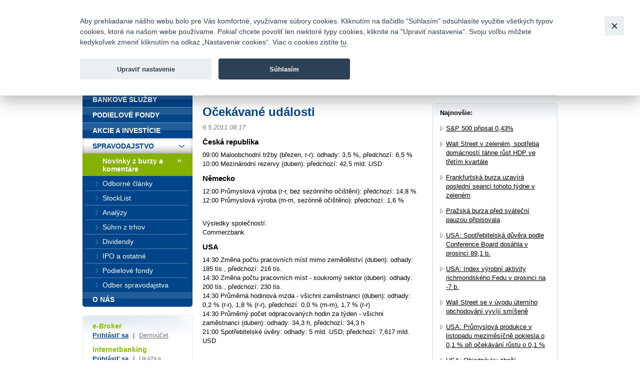

--- FILE ---
content_type: text/html; charset=UTF-8
request_url: https://www.fio.sk/spravodajstvo/novinky-z-burzy-komentare/93887-ocekavane-udalosti
body_size: 19484
content:
<!DOCTYPE html>
<html xmlns="http://www.w3.org/1999/xhtml" xml:lang="cs" lang="cs">
<head>
    <base href="https://www.fio.sk/"/>
    <meta http-equiv="content-type" content="text/html; charset=utf-8"/>
    <meta http-equiv="content-language" content="cs"/>
    <title>Očekávané události | Fio banka</title>
            <meta name="description" content="Česká republika09:00 Maloobchodní tržby (březen, r-r): odhady: 3,5 %, předchozí: 6,5 %10:00 Mezinárodní rezervy (duben): předchozí: 42,5 mld. USDNěmecko12:00 Pr"/>
                                <meta property="og:title" content="Očekávané události | Fio banka" />
                    <meta property="og:description" content="Česká republika09:00 Maloobchodní tržby (březen, r-r): odhady: 3,5 %, předchozí: 6,5 %10:00 Mezinárodní rezervy (duben): předchozí: 42,5 mld. USDNěmecko12:00 Pr" />
                    <meta property="og:type" content="article" />
                    <meta name="twitter:card" content="summary">
                    <meta property="og:image" content="gfx/logoFioSquare.png" />
                    <meta property="og:image:width" content="300" />
                    <meta property="og:image:height" content="300" />
                    <meta property="og:url" content="https://www.fio.sk/spravodajstvo/novinky-z-burzy-komentare/93887-ocekavane-udalosti" />
                    <meta name="twitter:site" content="@FIO_banka">
            
    <link rel="icon" type="image/png" sizes="16x16" href="/gfx/favicons/favicon-16x16.png">
    <link rel="icon" type="image/png" sizes="32x32" href="/gfx/favicons/favicon-32x32.png">
    <link rel="apple-touch-icon" sizes="180x180" href="/gfx/favicons/apple-touch-icon.png">


	<link rel="stylesheet" type="text/css" href="/css/fio.css?10062024" media="screen,projection"/>
	<link rel="stylesheet" type="text/css" href="/css/fio-print.css" media="print"/>
	<link rel="stylesheet" href="/css/fa/all.min.css">
	<!--[if lt IE 8]>
	<link rel="stylesheet" type="text/css" href="/css/fio-msie.css" media="screen,projection,tv"/>	<![endif]-->

                
    <script type="text/javascript" src="/js/lib/jquery-3.6.4.min.js?15132024"></script>

        
        
    <script type="text/javascript" src="/js/common.js?15132024"></script>
                            

            <!-- Google Tag Manager -->
            <noscript>
                <iframe src="//www.googletagmanager.com/ns.html?id=GTM-PHDL42" height="0" width="0"
                        style="display:none;visibility:hidden"></iframe>
            </noscript>
            <script src="/js/GTM_start.js?15132024"></script>
            <script src="/js/GTM_sk.js?15132024"></script>
            <!-- End Google Tag Manager -->
        
                    </head>

<body data-lng="3">
<div id="page">
    


<div id="headline">
    <div class="lang">
					                <strong>Slovensky</strong>
						                <span class="sep">|</span>
								                <a href="/news/market-news-and-commentary?lng=4">
					English
                </a>
								    </div>

    <div class="menu">
        		<a href="/o-nas/kontakty">Kontakty</a>
        
                <span class="sep">|</span>
		<a href="/o-nas/manualy-dokumenty-cenniky/cenniky-sadzobniky">Cenník</a>
        
                <span class="sep">|</span>
		<a href="/o-nas/kariera">Kariéra</a>
        
                <span class="sep">|</span>
		<a href="/o-nas/napiste-nam">Napíšte nám</a>
        
                <span class="sep">|</span>
        <a href="/o-nas/faq">Časté otázky</a>
        
        
                <span class="sep">|</span>
        <a href="/bezpecnost">Bezpečnosť</a>
            </div>
</div>
<div id="headphone">
	Infomail: <big>fio@fio.sk</big>
</div>

<div class="cleaner"><hr /></div>

<div id="header">
    <div class="inner">

		
		            <div class="logo">
				
                <strong>
                    <a href="">
						Fio banka<span>&nbsp;</span>
                    </a>
                </strong>
            </div>
		
        <div class="motto">
            <div class="in">
				Fio banka sa zameriava na poskytovanie bežných bankových <br> služieb bez poplatkov a investícií do cenných papierov.
            </div>
        </div>
                    <div class="search">
                <form action="/vyhladavanie">
                    <div>
                        <span class="input"><input type="text" id="q" name="q" class="text"/></span>
                        <input type="image" src="./gfx/search-button.gif" class="imgbutton" name="SearchB" />
                    </div>
                </form>
            </div>
        
        <div class="cleaner"><hr /></div>
    </div>
</div>

<div id="content">    

    
    
	
<div class="crumbs">
  <div>
  	<a href="/">Úvod</a>
  	        <span class="sep">&gt;</span>
                    <a href="/spravodajstvo">Spravodajstvo</a>
          	        <span class="sep">&gt;</span>
                    <a href="/spravodajstvo/novinky-z-burzy-komentare">Novinky z burzy a komentáre</a>
          	        <span class="sep">&gt;</span>
                                
            <strong>Očekávané události</strong>
          	  </div>
</div>

    <div class="layout2">
        
        <div class="content1">
                    <h1>Očekávané události</h1>
            <div class="section3 newsSection">
                <p class="meta">
                    6.5.2011 08:17                                    </p>
                                                    <p><h3>Česká republika</h3><p>09:00 Maloobchodní tržby (březen, r-r): odhady: 3,5 %, předchozí: 6,5 %<br />10:00 Mezinárodní rezervy (duben): předchozí: 42,5 mld. USD</p><h3>Německo</h3><p>12:00 Průmyslová výroba (r-r, bez sezónního očištění): předchozí: 14,8 %<br />12:00 Průmyslová výroba (m-m, sezónně očištěno): předchozí: 1,6 %</p><p><br />Výsledky společností: <br />Commerzbank</p><h3>USA</h3><p>14:30 Změna počtu pracovních míst mimo zemědělství (duben): odhady: 185 tis., předchozí: 216 tis.<br />14:30 Změna počtu pracovních míst - soukromý sektor (duben): odhady: 200 tis., předchozí: 230 tis.<br />14:30 Průměrná hodinová mzda - všichni zaměstnanci (duben): odhady: 0,2 % (r-r), 1,8 % (r-r), předchozí: 0,0 % (m-m), 1,7 % (r-r) <br />14:30 Průměrný počet odpracovaných hodin za týden - všichni zaměstnanci (duben): odhady: 34,3 h, předchozí: 34,3 h<br />21:00 Spotřebitelské úvěry: odhady: 5 mld. USD, předchozí: 7,617 mld. USD</p><p><br />Výsledky společností: <br />Pepco Holding - před trhem<br />Berkshire Hathaway<br /></p><p class='podpis'><br/>Miloslav Veselý<br/>Dozor nad Fio banka, a.s. vykonává Česká národní banka.<br/><a href='/spravodajstvo/spravodajstvo-prehlasenie'>Prehlásenie</a><br/></p></p>
                                            </div>
            
            <div class="articleActions">
                <a href="http://www.facebook.com/share.php?u=http://www.fio.sk/spravodajstvo/novinky-z-burzy-komentare/93887-ocekavane-udalosti" class="action facebook">
                    Facebook
                </a>
                                
                <a href="mailto:?subject=Ocekavane udalosti&amp;body=Česká republika09:00 Maloobchodní tržby (březen, r-r): odhady: 3,5 %, předchozí: 6,5 %10:00 Mezinárodní rezervy (duben): předchozí: 42,5 mld. USDNěmecko12:00 Průmyslová výroba (r-r, bez sezónního očištění): předchozí: 14,8 %12:00 Průmyslová výroba...%0A%0A%0A Celou zprávu si můžete přečíst zde: https://www.fio.sk/spravodajstvo/novinky-z-burzy-komentare/93887-ocekavane-udalosti" class="action email">
                    Poslat emailem
                </a>
                              
                <a href="#printMe" class="action printMe jsOnly" style="display:none">
                    Tisk
                </a>    
                  
                          
                <div class="cleaner"><hr /></div>
            </div>            
            
                            </div>
        
        <div class="content2 rightcol">
        <div class="box section2">
            <div class="boxin">
            <div class="boxin2">
                <p>
                    <strong>Najnovšie:</strong>
                </p>
                <div class="section2">
                                <ul class="list1 list1-black list1-plusmargin">
                                    <li>
                        <a href="/spravodajstvo/novinky-z-burzy-komentare/318835-s-p-500-pripsal-0-43">S&amp;P 500 připsal 0,43%</a>
                    </li>
                                    <li>
                        <a href="/spravodajstvo/novinky-z-burzy-komentare/318833-wall-street-v-zelenem-spotreba-domacnosti-tahne-rust-hdp-ve-tretim-kvartale">Wall Street v zeleném, spotřeba domácností táhne růst HDP ve třetím kvartále</a>
                    </li>
                                    <li>
                        <a href="/spravodajstvo/novinky-z-burzy-komentare/318831-frankfurtska-burza-uzavira-posledni-seanci-tohoto-tydne-v-zelenem">Frankfurtská burza uzavírá poslední seanci tohoto týdne v zeleném</a>
                    </li>
                                    <li>
                        <a href="/spravodajstvo/novinky-z-burzy-komentare/318829-prazska-burza-pred-svatecni-pauzou-pripisovala">Pražská burza před sváteční pauzou připisovala</a>
                    </li>
                                    <li>
                        <a href="/spravodajstvo/novinky-z-burzy-komentare/318826-usa-spotrebitelska-duvera-podle-conference-board-dosahla-v-prosinci-89-1-b">USA: Spotřebitelská důvěra podle Conference Board dosáhla v prosinci 89,1 b.</a>
                    </li>
                                    <li>
                        <a href="/spravodajstvo/novinky-z-burzy-komentare/318824-usa-index-vyrobni-aktivity-richmondskeho-fedu-v-prosinci-na-7-b">USA: Index výrobní aktivity richmondského Fedu v prosinci na -7 b.</a>
                    </li>
                                    <li>
                        <a href="/spravodajstvo/novinky-z-burzy-komentare/318822-wall-street-se-v-uvodu-uterniho-obchodovani-vyviji-smisene">Wall Street se v úvodu úterního obchodování vyvíjí smíšeně</a>
                    </li>
                                    <li>
                        <a href="/spravodajstvo/novinky-z-burzy-komentare/318820-usa-prumyslova-produkce-v-listopadu-mezimesicne-poklesla-o-0-1-pri-ocekavani-rustu-o-0-1">USA: Průmyslová produkce v listopadu meziměsíčně poklesla o 0,1 % při očekávání růstu o 0,1 %</a>
                    </li>
                                    <li>
                        <a href="/spravodajstvo/novinky-z-burzy-komentare/318818-usa-objednavky-zbozi-dlouhodobe-spotreby-v-rijnu-dle-predbeznych-dat-poklesly-o-2-2">USA: Objednávky zboží dlouhodobé spotřeby v říjnu dle předběžných dat poklesly o 2,2 %</a>
                    </li>
                                    <li>
                        <a href="/spravodajstvo/novinky-z-burzy-komentare/318816-vyvoj-menovych-paru-usd-czk-20-62">Vývoj měnových párů: USD/CZK 20,62</a>
                    </li>
                                <ul>
                                </div>
                <p class="tac"><a href="/spravodajstvo/novinky-z-burzy-komentare">ďaľšie správy</a></p>
            </div>
            </div>    
        </div>
        </div>
        
        <div class="cleaner"><hr /></div>    
    </div>
</div>

<div id="bar">

    <div id="menu">
<div class="inner">
<div class="inner2">

<ul>
    <li>
        <div>
        
        <a href="/">
            <span>
            Úvod
            </span>
        </a>
        </div>

                    </li>
    <li>
        <div>
        
        <a href="/bankove-sluzby">
            <span>
            Bankové služby
            </span>
        </a>
        </div>

                    </li>
    <li>
        <div>
        
        <a href="/podielove-fondy">
            <span>
            Podielové fondy
            </span>
        </a>
        </div>

                    </li>
    <li>
        <div>
        
        <a href="/akcie-investicie">
            <span>
            Akcie a investície
            </span>
        </a>
        </div>

                    </li>
    <li class="expanded" >
        <div>
        
        <a href="/spravodajstvo">
            <span>
            Spravodajstvo
            </span>
        </a>
        </div>

                        <ul>
                    <li >
                
                <a href="/spravodajstvo/novinky-z-burzy-komentare" class="active">
                    <span>
                    Novinky z burzy a komentáre
                    </span>
                </a>

                                            </li>
                    <li >
                
                <a href="/spravodajstvo/odborne_clanky">
                    <span>
                    Odborné články
                    </span>
                </a>

                                            </li>
                    <li >
                
                <a href="/spravodajstvo/stocklist">
                    <span>
                    StockList
                    </span>
                </a>

                                            </li>
                    <li >
                
                <a href="/spravodajstvo/analyzy">
                    <span>
                    Analýzy
                    </span>
                </a>

                                            </li>
                    <li >
                
                <a href="/spravodajstvo/suhrn-z-trhu">
                    <span>
                    Súhrn z trhov
                    </span>
                </a>

                                            </li>
                    <li >
                
                <a href="/spravodajstvo/dividendy">
                    <span>
                    Dividendy
                    </span>
                </a>

                                            </li>
                    <li >
                
                <a href="/spravodajstvo/ipo-a-ostatne">
                    <span>
                    IPO a ostatné
                    </span>
                </a>

                                            </li>
                    <li >
                
                <a href="/spravodajstvo/podielove-fondy">
                    <span>
                    Podielové fondy
                    </span>
                </a>

                                            </li>
                    <li >
                
                <a href="https://www.fio.sk/spravodajstvo/odber-spravodajstva">
                    <span>
                    Odber spravodajstva
                    </span>
                </a>

                                            </li>
                </ul>
            </li>
    <li class="last" >
        <div>
        
        <a href="/o-nas">
            <span>
            O nás
            </span>
        </a>
        </div>

                    </li>
</ul>

</div>
</div>
</div>

    <div class="barbox barbox-ebroker">
        <div class="barboxin">
            <h6>e-Broker</h6>
            <p><a href="https://www.fio.sk/e-broker/e-broker.cgi">Prihlásiť sa</a> <span class="sep">|</span> <a href="https://www.fio.sk/akcie-investicie/internetove-obchodovanie/demo-e-broker" class="silver">Demoúčet</a></p>
                        <h6>Internetbanking</h6>
            <p><a href="https://ib.fio.sk">Prihlásiť sa</a> <span class="sep">|</span> <a href="/bankove-sluzby/internetbanking/ukazka" class="silver">Ukážka</a></p>
            <h6>Smartbanking</h6>
            <p><a href="https://www.fio.sk/bankovne-sluzby/smartbanking">Stiahnuť</a> <span class="sep">|</span> <a href="https://www.fio.sk/bankovne-sluzby/smartbanking#aktivacia" class="silver">Ako aktivovať</a></p>
                                    <hr/>
            <h6></h6>
            <p><a href="/akcie-investicie/seminare"></a></p>
                    </div>
    </div>

            <div class="barbox">
        <div class="barboxin">
            <h4>SLEDUJTE NÁS</h4>
            <div class="userText"></div>
            <div class="FB">
                <div>
                    <a href="https://www.facebook.com/FiobankaSK" target="_blank" title="Facebook"><img class="HpSocialIcon" alt="Facebook" src="gfx/soc_facebook.png" /></a>
                    <a href="https://twitter.com/FiobankaSK" target="_blank" title="Twitter"><img class="HpSocialIcon" alt="Twitter" src="gfx/soc_twitter.png" /></a>
                    <a href="https://www.youtube.com/user/fiobankaSK" target="_blank" title="YouTube"><img class="HpSocialIcon" alt="YouTube" src="gfx/soc_youtube.png" /></a>
                </div>
            </div>
        </div>
    </div>
    

        <div class="barbox barbox-listek">
      <div class="barboxin">
        <h4>Kurzový lístok</h4>
        <table class="tbl1">
        	<thead><tr><th></th><th class="tright"><strong>Nákup</strong></th><th class="tright"><strong>Predaj</strong></th></tr></thead>
        	<tbody>
        		        			                		<tr><td class="tleft"><strong>CZK</strong></td><td class="tright">25,00965</td><td class="tright">23,57635</td></tr>
                	                        			                		<tr><td class="tleft"><strong>USD</strong></td><td class="tright">1,21289</td><td class="tright">1,14223</td></tr>
                	                        			                		<tr><td class="tleft"><strong>GBP</strong></td><td class="tright">0,89897</td><td class="tright">0,84659</td></tr>
                	                        			                		<tr><td class="tleft"><strong>CHF</strong></td><td class="tright">0,95805</td><td class="tright">0,90223</td></tr>
                	                        			                		<tr><td class="tleft"><strong>PLN</strong></td><td class="tright">4,34917</td><td class="tright">4,09581</td></tr>
                	                        		
        	</tbody>
        </table>
       
        <p class="next"><a href="/akcie-investicie/dalsie-sluzby-fio/devizove-konverzie">Kompletné informácie tu</a></p>
        </div>
    </div>
    
</div>
<div class="cleaner">
	<hr/>
</div>

<div id="footer">
	<p class="links">
		<a href="/mapa-stranok">Mapa stránok</a>
		<span class="sep">|</span> <a href="/spolocnost-fio/manualy-dokumenty-cenniky/ostatne/pravne-prehlasenie">Právne prehlásenie</a>
		<span class="sep">|</span> <a href="" type="button" data-cc="c-settings" id="nastaveniCookies">Nastavenie cookies</a>
	</p>
	<p>
		Copyright &copy; 2025 Fio banka
					<span class="sep">|</span>
			<a href="https://www.fiofondy.cz/" class="external" target="_blank">FIOFONDY</a>
			<span class="sep">|</span>
			<a href="http://www.rmsystem.cz/" class="external" target="_blank">RM-SYSTÉM</a>
			<span class="sep">|</span>
			<a href="http://www.akcie.cz/" class="external" target="_blank">AKCIE.CZ</a>
			</p>
</div>
			<script defer src="/js/cookieconsent.js?15132024"></script>
		<script defer src="/js/cookies_client.js?15132024"></script>
	</body></html>
